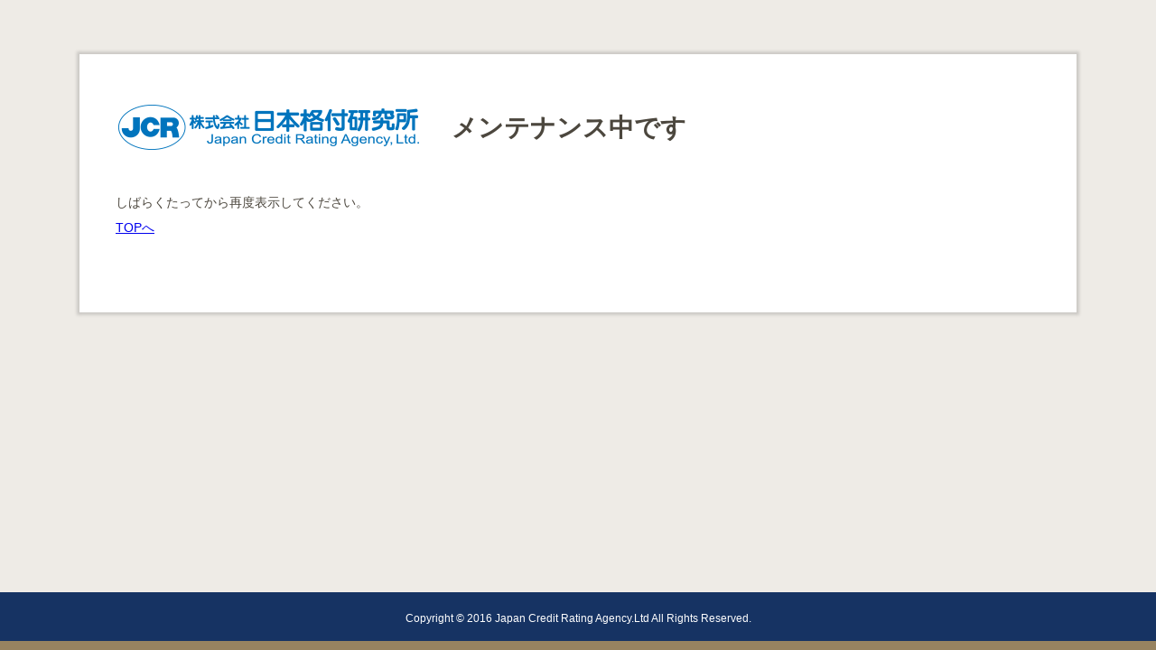

--- FILE ---
content_type: text/html
request_url: https://www.jcr.co.jp/download/6852999be288c2c8c61d5c5e1d3ec1d50822aeb889aaed28d5/22d1264_f.pdf
body_size: 1161
content:
<!DOCTYPE html>
<html><head><meta http-equiv="Content-Type" content="text/html; charset=UTF-8">
  
  <title>日本格付研究所 - JCR</title>
  <link rel="shortcut icon" href="/files/favicon.ico" type="image/vnd.microsoft.icon">
  <link rel="icon" href="/files/favicon.ico" type="image/vnd.microsoft.icon">
  <link rel="shortcut icon" href="/files/favicon.ico" type="image/x-icon">
  <link rel="apple-touch-icon" href="/files/apple-touch-icon.png">
  <link href="/files/message.css" rel="stylesheet" type="text/css">
</head>

<body class="message">
  <div id="wrapper">
    <article id="content">
      <div class="inner changeArea clearfix">
        <p class="logo"><img src="/files/logo01.png" alt="株式会社 日本格付研究所">
          <span id="span">メンテナンス中です</span></p>
        <p class="Japan">
しばらくたってから再度表示してください。
<br>
<a href="https://jcr.co.jp/">TOPへ</a>      </p></div>
    </article>
    <footer id="footer">
      <p id="copyright">
        <small>Copyright © 2016 Japan Credit Rating Agency.Ltd All Rights Reserved.</small>
      </p>
  </footer></div>
  



</body></html>
